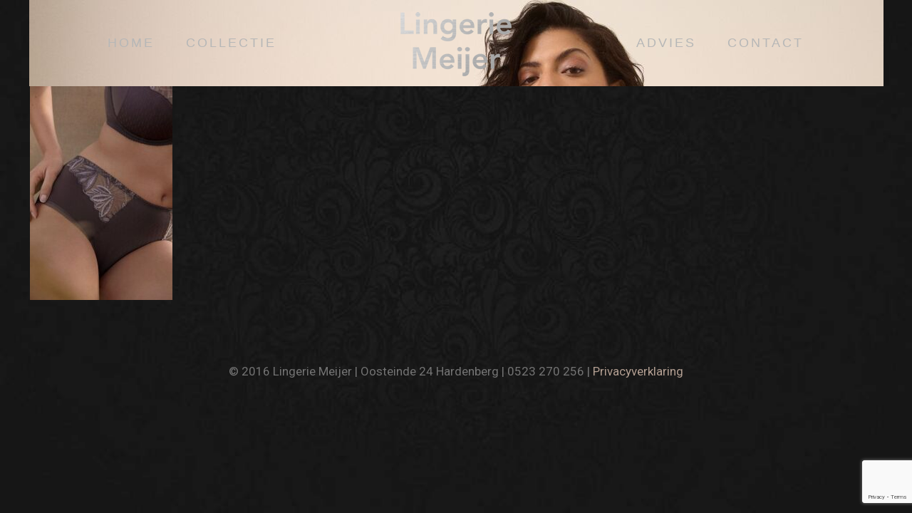

--- FILE ---
content_type: text/html; charset=utf-8
request_url: https://www.google.com/recaptcha/api2/anchor?ar=1&k=6LfoHJAUAAAAAF2WSpQPNKADZaQ4Mlg_MxfhXkxH&co=aHR0cHM6Ly9saW5nZXJpZW1laWplci5ubDo0NDM.&hl=en&v=PoyoqOPhxBO7pBk68S4YbpHZ&size=invisible&anchor-ms=20000&execute-ms=30000&cb=hkfff9wgvbdt
body_size: 48821
content:
<!DOCTYPE HTML><html dir="ltr" lang="en"><head><meta http-equiv="Content-Type" content="text/html; charset=UTF-8">
<meta http-equiv="X-UA-Compatible" content="IE=edge">
<title>reCAPTCHA</title>
<style type="text/css">
/* cyrillic-ext */
@font-face {
  font-family: 'Roboto';
  font-style: normal;
  font-weight: 400;
  font-stretch: 100%;
  src: url(//fonts.gstatic.com/s/roboto/v48/KFO7CnqEu92Fr1ME7kSn66aGLdTylUAMa3GUBHMdazTgWw.woff2) format('woff2');
  unicode-range: U+0460-052F, U+1C80-1C8A, U+20B4, U+2DE0-2DFF, U+A640-A69F, U+FE2E-FE2F;
}
/* cyrillic */
@font-face {
  font-family: 'Roboto';
  font-style: normal;
  font-weight: 400;
  font-stretch: 100%;
  src: url(//fonts.gstatic.com/s/roboto/v48/KFO7CnqEu92Fr1ME7kSn66aGLdTylUAMa3iUBHMdazTgWw.woff2) format('woff2');
  unicode-range: U+0301, U+0400-045F, U+0490-0491, U+04B0-04B1, U+2116;
}
/* greek-ext */
@font-face {
  font-family: 'Roboto';
  font-style: normal;
  font-weight: 400;
  font-stretch: 100%;
  src: url(//fonts.gstatic.com/s/roboto/v48/KFO7CnqEu92Fr1ME7kSn66aGLdTylUAMa3CUBHMdazTgWw.woff2) format('woff2');
  unicode-range: U+1F00-1FFF;
}
/* greek */
@font-face {
  font-family: 'Roboto';
  font-style: normal;
  font-weight: 400;
  font-stretch: 100%;
  src: url(//fonts.gstatic.com/s/roboto/v48/KFO7CnqEu92Fr1ME7kSn66aGLdTylUAMa3-UBHMdazTgWw.woff2) format('woff2');
  unicode-range: U+0370-0377, U+037A-037F, U+0384-038A, U+038C, U+038E-03A1, U+03A3-03FF;
}
/* math */
@font-face {
  font-family: 'Roboto';
  font-style: normal;
  font-weight: 400;
  font-stretch: 100%;
  src: url(//fonts.gstatic.com/s/roboto/v48/KFO7CnqEu92Fr1ME7kSn66aGLdTylUAMawCUBHMdazTgWw.woff2) format('woff2');
  unicode-range: U+0302-0303, U+0305, U+0307-0308, U+0310, U+0312, U+0315, U+031A, U+0326-0327, U+032C, U+032F-0330, U+0332-0333, U+0338, U+033A, U+0346, U+034D, U+0391-03A1, U+03A3-03A9, U+03B1-03C9, U+03D1, U+03D5-03D6, U+03F0-03F1, U+03F4-03F5, U+2016-2017, U+2034-2038, U+203C, U+2040, U+2043, U+2047, U+2050, U+2057, U+205F, U+2070-2071, U+2074-208E, U+2090-209C, U+20D0-20DC, U+20E1, U+20E5-20EF, U+2100-2112, U+2114-2115, U+2117-2121, U+2123-214F, U+2190, U+2192, U+2194-21AE, U+21B0-21E5, U+21F1-21F2, U+21F4-2211, U+2213-2214, U+2216-22FF, U+2308-230B, U+2310, U+2319, U+231C-2321, U+2336-237A, U+237C, U+2395, U+239B-23B7, U+23D0, U+23DC-23E1, U+2474-2475, U+25AF, U+25B3, U+25B7, U+25BD, U+25C1, U+25CA, U+25CC, U+25FB, U+266D-266F, U+27C0-27FF, U+2900-2AFF, U+2B0E-2B11, U+2B30-2B4C, U+2BFE, U+3030, U+FF5B, U+FF5D, U+1D400-1D7FF, U+1EE00-1EEFF;
}
/* symbols */
@font-face {
  font-family: 'Roboto';
  font-style: normal;
  font-weight: 400;
  font-stretch: 100%;
  src: url(//fonts.gstatic.com/s/roboto/v48/KFO7CnqEu92Fr1ME7kSn66aGLdTylUAMaxKUBHMdazTgWw.woff2) format('woff2');
  unicode-range: U+0001-000C, U+000E-001F, U+007F-009F, U+20DD-20E0, U+20E2-20E4, U+2150-218F, U+2190, U+2192, U+2194-2199, U+21AF, U+21E6-21F0, U+21F3, U+2218-2219, U+2299, U+22C4-22C6, U+2300-243F, U+2440-244A, U+2460-24FF, U+25A0-27BF, U+2800-28FF, U+2921-2922, U+2981, U+29BF, U+29EB, U+2B00-2BFF, U+4DC0-4DFF, U+FFF9-FFFB, U+10140-1018E, U+10190-1019C, U+101A0, U+101D0-101FD, U+102E0-102FB, U+10E60-10E7E, U+1D2C0-1D2D3, U+1D2E0-1D37F, U+1F000-1F0FF, U+1F100-1F1AD, U+1F1E6-1F1FF, U+1F30D-1F30F, U+1F315, U+1F31C, U+1F31E, U+1F320-1F32C, U+1F336, U+1F378, U+1F37D, U+1F382, U+1F393-1F39F, U+1F3A7-1F3A8, U+1F3AC-1F3AF, U+1F3C2, U+1F3C4-1F3C6, U+1F3CA-1F3CE, U+1F3D4-1F3E0, U+1F3ED, U+1F3F1-1F3F3, U+1F3F5-1F3F7, U+1F408, U+1F415, U+1F41F, U+1F426, U+1F43F, U+1F441-1F442, U+1F444, U+1F446-1F449, U+1F44C-1F44E, U+1F453, U+1F46A, U+1F47D, U+1F4A3, U+1F4B0, U+1F4B3, U+1F4B9, U+1F4BB, U+1F4BF, U+1F4C8-1F4CB, U+1F4D6, U+1F4DA, U+1F4DF, U+1F4E3-1F4E6, U+1F4EA-1F4ED, U+1F4F7, U+1F4F9-1F4FB, U+1F4FD-1F4FE, U+1F503, U+1F507-1F50B, U+1F50D, U+1F512-1F513, U+1F53E-1F54A, U+1F54F-1F5FA, U+1F610, U+1F650-1F67F, U+1F687, U+1F68D, U+1F691, U+1F694, U+1F698, U+1F6AD, U+1F6B2, U+1F6B9-1F6BA, U+1F6BC, U+1F6C6-1F6CF, U+1F6D3-1F6D7, U+1F6E0-1F6EA, U+1F6F0-1F6F3, U+1F6F7-1F6FC, U+1F700-1F7FF, U+1F800-1F80B, U+1F810-1F847, U+1F850-1F859, U+1F860-1F887, U+1F890-1F8AD, U+1F8B0-1F8BB, U+1F8C0-1F8C1, U+1F900-1F90B, U+1F93B, U+1F946, U+1F984, U+1F996, U+1F9E9, U+1FA00-1FA6F, U+1FA70-1FA7C, U+1FA80-1FA89, U+1FA8F-1FAC6, U+1FACE-1FADC, U+1FADF-1FAE9, U+1FAF0-1FAF8, U+1FB00-1FBFF;
}
/* vietnamese */
@font-face {
  font-family: 'Roboto';
  font-style: normal;
  font-weight: 400;
  font-stretch: 100%;
  src: url(//fonts.gstatic.com/s/roboto/v48/KFO7CnqEu92Fr1ME7kSn66aGLdTylUAMa3OUBHMdazTgWw.woff2) format('woff2');
  unicode-range: U+0102-0103, U+0110-0111, U+0128-0129, U+0168-0169, U+01A0-01A1, U+01AF-01B0, U+0300-0301, U+0303-0304, U+0308-0309, U+0323, U+0329, U+1EA0-1EF9, U+20AB;
}
/* latin-ext */
@font-face {
  font-family: 'Roboto';
  font-style: normal;
  font-weight: 400;
  font-stretch: 100%;
  src: url(//fonts.gstatic.com/s/roboto/v48/KFO7CnqEu92Fr1ME7kSn66aGLdTylUAMa3KUBHMdazTgWw.woff2) format('woff2');
  unicode-range: U+0100-02BA, U+02BD-02C5, U+02C7-02CC, U+02CE-02D7, U+02DD-02FF, U+0304, U+0308, U+0329, U+1D00-1DBF, U+1E00-1E9F, U+1EF2-1EFF, U+2020, U+20A0-20AB, U+20AD-20C0, U+2113, U+2C60-2C7F, U+A720-A7FF;
}
/* latin */
@font-face {
  font-family: 'Roboto';
  font-style: normal;
  font-weight: 400;
  font-stretch: 100%;
  src: url(//fonts.gstatic.com/s/roboto/v48/KFO7CnqEu92Fr1ME7kSn66aGLdTylUAMa3yUBHMdazQ.woff2) format('woff2');
  unicode-range: U+0000-00FF, U+0131, U+0152-0153, U+02BB-02BC, U+02C6, U+02DA, U+02DC, U+0304, U+0308, U+0329, U+2000-206F, U+20AC, U+2122, U+2191, U+2193, U+2212, U+2215, U+FEFF, U+FFFD;
}
/* cyrillic-ext */
@font-face {
  font-family: 'Roboto';
  font-style: normal;
  font-weight: 500;
  font-stretch: 100%;
  src: url(//fonts.gstatic.com/s/roboto/v48/KFO7CnqEu92Fr1ME7kSn66aGLdTylUAMa3GUBHMdazTgWw.woff2) format('woff2');
  unicode-range: U+0460-052F, U+1C80-1C8A, U+20B4, U+2DE0-2DFF, U+A640-A69F, U+FE2E-FE2F;
}
/* cyrillic */
@font-face {
  font-family: 'Roboto';
  font-style: normal;
  font-weight: 500;
  font-stretch: 100%;
  src: url(//fonts.gstatic.com/s/roboto/v48/KFO7CnqEu92Fr1ME7kSn66aGLdTylUAMa3iUBHMdazTgWw.woff2) format('woff2');
  unicode-range: U+0301, U+0400-045F, U+0490-0491, U+04B0-04B1, U+2116;
}
/* greek-ext */
@font-face {
  font-family: 'Roboto';
  font-style: normal;
  font-weight: 500;
  font-stretch: 100%;
  src: url(//fonts.gstatic.com/s/roboto/v48/KFO7CnqEu92Fr1ME7kSn66aGLdTylUAMa3CUBHMdazTgWw.woff2) format('woff2');
  unicode-range: U+1F00-1FFF;
}
/* greek */
@font-face {
  font-family: 'Roboto';
  font-style: normal;
  font-weight: 500;
  font-stretch: 100%;
  src: url(//fonts.gstatic.com/s/roboto/v48/KFO7CnqEu92Fr1ME7kSn66aGLdTylUAMa3-UBHMdazTgWw.woff2) format('woff2');
  unicode-range: U+0370-0377, U+037A-037F, U+0384-038A, U+038C, U+038E-03A1, U+03A3-03FF;
}
/* math */
@font-face {
  font-family: 'Roboto';
  font-style: normal;
  font-weight: 500;
  font-stretch: 100%;
  src: url(//fonts.gstatic.com/s/roboto/v48/KFO7CnqEu92Fr1ME7kSn66aGLdTylUAMawCUBHMdazTgWw.woff2) format('woff2');
  unicode-range: U+0302-0303, U+0305, U+0307-0308, U+0310, U+0312, U+0315, U+031A, U+0326-0327, U+032C, U+032F-0330, U+0332-0333, U+0338, U+033A, U+0346, U+034D, U+0391-03A1, U+03A3-03A9, U+03B1-03C9, U+03D1, U+03D5-03D6, U+03F0-03F1, U+03F4-03F5, U+2016-2017, U+2034-2038, U+203C, U+2040, U+2043, U+2047, U+2050, U+2057, U+205F, U+2070-2071, U+2074-208E, U+2090-209C, U+20D0-20DC, U+20E1, U+20E5-20EF, U+2100-2112, U+2114-2115, U+2117-2121, U+2123-214F, U+2190, U+2192, U+2194-21AE, U+21B0-21E5, U+21F1-21F2, U+21F4-2211, U+2213-2214, U+2216-22FF, U+2308-230B, U+2310, U+2319, U+231C-2321, U+2336-237A, U+237C, U+2395, U+239B-23B7, U+23D0, U+23DC-23E1, U+2474-2475, U+25AF, U+25B3, U+25B7, U+25BD, U+25C1, U+25CA, U+25CC, U+25FB, U+266D-266F, U+27C0-27FF, U+2900-2AFF, U+2B0E-2B11, U+2B30-2B4C, U+2BFE, U+3030, U+FF5B, U+FF5D, U+1D400-1D7FF, U+1EE00-1EEFF;
}
/* symbols */
@font-face {
  font-family: 'Roboto';
  font-style: normal;
  font-weight: 500;
  font-stretch: 100%;
  src: url(//fonts.gstatic.com/s/roboto/v48/KFO7CnqEu92Fr1ME7kSn66aGLdTylUAMaxKUBHMdazTgWw.woff2) format('woff2');
  unicode-range: U+0001-000C, U+000E-001F, U+007F-009F, U+20DD-20E0, U+20E2-20E4, U+2150-218F, U+2190, U+2192, U+2194-2199, U+21AF, U+21E6-21F0, U+21F3, U+2218-2219, U+2299, U+22C4-22C6, U+2300-243F, U+2440-244A, U+2460-24FF, U+25A0-27BF, U+2800-28FF, U+2921-2922, U+2981, U+29BF, U+29EB, U+2B00-2BFF, U+4DC0-4DFF, U+FFF9-FFFB, U+10140-1018E, U+10190-1019C, U+101A0, U+101D0-101FD, U+102E0-102FB, U+10E60-10E7E, U+1D2C0-1D2D3, U+1D2E0-1D37F, U+1F000-1F0FF, U+1F100-1F1AD, U+1F1E6-1F1FF, U+1F30D-1F30F, U+1F315, U+1F31C, U+1F31E, U+1F320-1F32C, U+1F336, U+1F378, U+1F37D, U+1F382, U+1F393-1F39F, U+1F3A7-1F3A8, U+1F3AC-1F3AF, U+1F3C2, U+1F3C4-1F3C6, U+1F3CA-1F3CE, U+1F3D4-1F3E0, U+1F3ED, U+1F3F1-1F3F3, U+1F3F5-1F3F7, U+1F408, U+1F415, U+1F41F, U+1F426, U+1F43F, U+1F441-1F442, U+1F444, U+1F446-1F449, U+1F44C-1F44E, U+1F453, U+1F46A, U+1F47D, U+1F4A3, U+1F4B0, U+1F4B3, U+1F4B9, U+1F4BB, U+1F4BF, U+1F4C8-1F4CB, U+1F4D6, U+1F4DA, U+1F4DF, U+1F4E3-1F4E6, U+1F4EA-1F4ED, U+1F4F7, U+1F4F9-1F4FB, U+1F4FD-1F4FE, U+1F503, U+1F507-1F50B, U+1F50D, U+1F512-1F513, U+1F53E-1F54A, U+1F54F-1F5FA, U+1F610, U+1F650-1F67F, U+1F687, U+1F68D, U+1F691, U+1F694, U+1F698, U+1F6AD, U+1F6B2, U+1F6B9-1F6BA, U+1F6BC, U+1F6C6-1F6CF, U+1F6D3-1F6D7, U+1F6E0-1F6EA, U+1F6F0-1F6F3, U+1F6F7-1F6FC, U+1F700-1F7FF, U+1F800-1F80B, U+1F810-1F847, U+1F850-1F859, U+1F860-1F887, U+1F890-1F8AD, U+1F8B0-1F8BB, U+1F8C0-1F8C1, U+1F900-1F90B, U+1F93B, U+1F946, U+1F984, U+1F996, U+1F9E9, U+1FA00-1FA6F, U+1FA70-1FA7C, U+1FA80-1FA89, U+1FA8F-1FAC6, U+1FACE-1FADC, U+1FADF-1FAE9, U+1FAF0-1FAF8, U+1FB00-1FBFF;
}
/* vietnamese */
@font-face {
  font-family: 'Roboto';
  font-style: normal;
  font-weight: 500;
  font-stretch: 100%;
  src: url(//fonts.gstatic.com/s/roboto/v48/KFO7CnqEu92Fr1ME7kSn66aGLdTylUAMa3OUBHMdazTgWw.woff2) format('woff2');
  unicode-range: U+0102-0103, U+0110-0111, U+0128-0129, U+0168-0169, U+01A0-01A1, U+01AF-01B0, U+0300-0301, U+0303-0304, U+0308-0309, U+0323, U+0329, U+1EA0-1EF9, U+20AB;
}
/* latin-ext */
@font-face {
  font-family: 'Roboto';
  font-style: normal;
  font-weight: 500;
  font-stretch: 100%;
  src: url(//fonts.gstatic.com/s/roboto/v48/KFO7CnqEu92Fr1ME7kSn66aGLdTylUAMa3KUBHMdazTgWw.woff2) format('woff2');
  unicode-range: U+0100-02BA, U+02BD-02C5, U+02C7-02CC, U+02CE-02D7, U+02DD-02FF, U+0304, U+0308, U+0329, U+1D00-1DBF, U+1E00-1E9F, U+1EF2-1EFF, U+2020, U+20A0-20AB, U+20AD-20C0, U+2113, U+2C60-2C7F, U+A720-A7FF;
}
/* latin */
@font-face {
  font-family: 'Roboto';
  font-style: normal;
  font-weight: 500;
  font-stretch: 100%;
  src: url(//fonts.gstatic.com/s/roboto/v48/KFO7CnqEu92Fr1ME7kSn66aGLdTylUAMa3yUBHMdazQ.woff2) format('woff2');
  unicode-range: U+0000-00FF, U+0131, U+0152-0153, U+02BB-02BC, U+02C6, U+02DA, U+02DC, U+0304, U+0308, U+0329, U+2000-206F, U+20AC, U+2122, U+2191, U+2193, U+2212, U+2215, U+FEFF, U+FFFD;
}
/* cyrillic-ext */
@font-face {
  font-family: 'Roboto';
  font-style: normal;
  font-weight: 900;
  font-stretch: 100%;
  src: url(//fonts.gstatic.com/s/roboto/v48/KFO7CnqEu92Fr1ME7kSn66aGLdTylUAMa3GUBHMdazTgWw.woff2) format('woff2');
  unicode-range: U+0460-052F, U+1C80-1C8A, U+20B4, U+2DE0-2DFF, U+A640-A69F, U+FE2E-FE2F;
}
/* cyrillic */
@font-face {
  font-family: 'Roboto';
  font-style: normal;
  font-weight: 900;
  font-stretch: 100%;
  src: url(//fonts.gstatic.com/s/roboto/v48/KFO7CnqEu92Fr1ME7kSn66aGLdTylUAMa3iUBHMdazTgWw.woff2) format('woff2');
  unicode-range: U+0301, U+0400-045F, U+0490-0491, U+04B0-04B1, U+2116;
}
/* greek-ext */
@font-face {
  font-family: 'Roboto';
  font-style: normal;
  font-weight: 900;
  font-stretch: 100%;
  src: url(//fonts.gstatic.com/s/roboto/v48/KFO7CnqEu92Fr1ME7kSn66aGLdTylUAMa3CUBHMdazTgWw.woff2) format('woff2');
  unicode-range: U+1F00-1FFF;
}
/* greek */
@font-face {
  font-family: 'Roboto';
  font-style: normal;
  font-weight: 900;
  font-stretch: 100%;
  src: url(//fonts.gstatic.com/s/roboto/v48/KFO7CnqEu92Fr1ME7kSn66aGLdTylUAMa3-UBHMdazTgWw.woff2) format('woff2');
  unicode-range: U+0370-0377, U+037A-037F, U+0384-038A, U+038C, U+038E-03A1, U+03A3-03FF;
}
/* math */
@font-face {
  font-family: 'Roboto';
  font-style: normal;
  font-weight: 900;
  font-stretch: 100%;
  src: url(//fonts.gstatic.com/s/roboto/v48/KFO7CnqEu92Fr1ME7kSn66aGLdTylUAMawCUBHMdazTgWw.woff2) format('woff2');
  unicode-range: U+0302-0303, U+0305, U+0307-0308, U+0310, U+0312, U+0315, U+031A, U+0326-0327, U+032C, U+032F-0330, U+0332-0333, U+0338, U+033A, U+0346, U+034D, U+0391-03A1, U+03A3-03A9, U+03B1-03C9, U+03D1, U+03D5-03D6, U+03F0-03F1, U+03F4-03F5, U+2016-2017, U+2034-2038, U+203C, U+2040, U+2043, U+2047, U+2050, U+2057, U+205F, U+2070-2071, U+2074-208E, U+2090-209C, U+20D0-20DC, U+20E1, U+20E5-20EF, U+2100-2112, U+2114-2115, U+2117-2121, U+2123-214F, U+2190, U+2192, U+2194-21AE, U+21B0-21E5, U+21F1-21F2, U+21F4-2211, U+2213-2214, U+2216-22FF, U+2308-230B, U+2310, U+2319, U+231C-2321, U+2336-237A, U+237C, U+2395, U+239B-23B7, U+23D0, U+23DC-23E1, U+2474-2475, U+25AF, U+25B3, U+25B7, U+25BD, U+25C1, U+25CA, U+25CC, U+25FB, U+266D-266F, U+27C0-27FF, U+2900-2AFF, U+2B0E-2B11, U+2B30-2B4C, U+2BFE, U+3030, U+FF5B, U+FF5D, U+1D400-1D7FF, U+1EE00-1EEFF;
}
/* symbols */
@font-face {
  font-family: 'Roboto';
  font-style: normal;
  font-weight: 900;
  font-stretch: 100%;
  src: url(//fonts.gstatic.com/s/roboto/v48/KFO7CnqEu92Fr1ME7kSn66aGLdTylUAMaxKUBHMdazTgWw.woff2) format('woff2');
  unicode-range: U+0001-000C, U+000E-001F, U+007F-009F, U+20DD-20E0, U+20E2-20E4, U+2150-218F, U+2190, U+2192, U+2194-2199, U+21AF, U+21E6-21F0, U+21F3, U+2218-2219, U+2299, U+22C4-22C6, U+2300-243F, U+2440-244A, U+2460-24FF, U+25A0-27BF, U+2800-28FF, U+2921-2922, U+2981, U+29BF, U+29EB, U+2B00-2BFF, U+4DC0-4DFF, U+FFF9-FFFB, U+10140-1018E, U+10190-1019C, U+101A0, U+101D0-101FD, U+102E0-102FB, U+10E60-10E7E, U+1D2C0-1D2D3, U+1D2E0-1D37F, U+1F000-1F0FF, U+1F100-1F1AD, U+1F1E6-1F1FF, U+1F30D-1F30F, U+1F315, U+1F31C, U+1F31E, U+1F320-1F32C, U+1F336, U+1F378, U+1F37D, U+1F382, U+1F393-1F39F, U+1F3A7-1F3A8, U+1F3AC-1F3AF, U+1F3C2, U+1F3C4-1F3C6, U+1F3CA-1F3CE, U+1F3D4-1F3E0, U+1F3ED, U+1F3F1-1F3F3, U+1F3F5-1F3F7, U+1F408, U+1F415, U+1F41F, U+1F426, U+1F43F, U+1F441-1F442, U+1F444, U+1F446-1F449, U+1F44C-1F44E, U+1F453, U+1F46A, U+1F47D, U+1F4A3, U+1F4B0, U+1F4B3, U+1F4B9, U+1F4BB, U+1F4BF, U+1F4C8-1F4CB, U+1F4D6, U+1F4DA, U+1F4DF, U+1F4E3-1F4E6, U+1F4EA-1F4ED, U+1F4F7, U+1F4F9-1F4FB, U+1F4FD-1F4FE, U+1F503, U+1F507-1F50B, U+1F50D, U+1F512-1F513, U+1F53E-1F54A, U+1F54F-1F5FA, U+1F610, U+1F650-1F67F, U+1F687, U+1F68D, U+1F691, U+1F694, U+1F698, U+1F6AD, U+1F6B2, U+1F6B9-1F6BA, U+1F6BC, U+1F6C6-1F6CF, U+1F6D3-1F6D7, U+1F6E0-1F6EA, U+1F6F0-1F6F3, U+1F6F7-1F6FC, U+1F700-1F7FF, U+1F800-1F80B, U+1F810-1F847, U+1F850-1F859, U+1F860-1F887, U+1F890-1F8AD, U+1F8B0-1F8BB, U+1F8C0-1F8C1, U+1F900-1F90B, U+1F93B, U+1F946, U+1F984, U+1F996, U+1F9E9, U+1FA00-1FA6F, U+1FA70-1FA7C, U+1FA80-1FA89, U+1FA8F-1FAC6, U+1FACE-1FADC, U+1FADF-1FAE9, U+1FAF0-1FAF8, U+1FB00-1FBFF;
}
/* vietnamese */
@font-face {
  font-family: 'Roboto';
  font-style: normal;
  font-weight: 900;
  font-stretch: 100%;
  src: url(//fonts.gstatic.com/s/roboto/v48/KFO7CnqEu92Fr1ME7kSn66aGLdTylUAMa3OUBHMdazTgWw.woff2) format('woff2');
  unicode-range: U+0102-0103, U+0110-0111, U+0128-0129, U+0168-0169, U+01A0-01A1, U+01AF-01B0, U+0300-0301, U+0303-0304, U+0308-0309, U+0323, U+0329, U+1EA0-1EF9, U+20AB;
}
/* latin-ext */
@font-face {
  font-family: 'Roboto';
  font-style: normal;
  font-weight: 900;
  font-stretch: 100%;
  src: url(//fonts.gstatic.com/s/roboto/v48/KFO7CnqEu92Fr1ME7kSn66aGLdTylUAMa3KUBHMdazTgWw.woff2) format('woff2');
  unicode-range: U+0100-02BA, U+02BD-02C5, U+02C7-02CC, U+02CE-02D7, U+02DD-02FF, U+0304, U+0308, U+0329, U+1D00-1DBF, U+1E00-1E9F, U+1EF2-1EFF, U+2020, U+20A0-20AB, U+20AD-20C0, U+2113, U+2C60-2C7F, U+A720-A7FF;
}
/* latin */
@font-face {
  font-family: 'Roboto';
  font-style: normal;
  font-weight: 900;
  font-stretch: 100%;
  src: url(//fonts.gstatic.com/s/roboto/v48/KFO7CnqEu92Fr1ME7kSn66aGLdTylUAMa3yUBHMdazQ.woff2) format('woff2');
  unicode-range: U+0000-00FF, U+0131, U+0152-0153, U+02BB-02BC, U+02C6, U+02DA, U+02DC, U+0304, U+0308, U+0329, U+2000-206F, U+20AC, U+2122, U+2191, U+2193, U+2212, U+2215, U+FEFF, U+FFFD;
}

</style>
<link rel="stylesheet" type="text/css" href="https://www.gstatic.com/recaptcha/releases/PoyoqOPhxBO7pBk68S4YbpHZ/styles__ltr.css">
<script nonce="EocOWK5Yn5mU6nClo9zsQw" type="text/javascript">window['__recaptcha_api'] = 'https://www.google.com/recaptcha/api2/';</script>
<script type="text/javascript" src="https://www.gstatic.com/recaptcha/releases/PoyoqOPhxBO7pBk68S4YbpHZ/recaptcha__en.js" nonce="EocOWK5Yn5mU6nClo9zsQw">
      
    </script></head>
<body><div id="rc-anchor-alert" class="rc-anchor-alert"></div>
<input type="hidden" id="recaptcha-token" value="[base64]">
<script type="text/javascript" nonce="EocOWK5Yn5mU6nClo9zsQw">
      recaptcha.anchor.Main.init("[\x22ainput\x22,[\x22bgdata\x22,\x22\x22,\[base64]/[base64]/[base64]/ZyhXLGgpOnEoW04sMjEsbF0sVywwKSxoKSxmYWxzZSxmYWxzZSl9Y2F0Y2goayl7RygzNTgsVyk/[base64]/[base64]/[base64]/[base64]/[base64]/[base64]/[base64]/bmV3IEJbT10oRFswXSk6dz09Mj9uZXcgQltPXShEWzBdLERbMV0pOnc9PTM/bmV3IEJbT10oRFswXSxEWzFdLERbMl0pOnc9PTQ/[base64]/[base64]/[base64]/[base64]/[base64]\\u003d\x22,\[base64]\\u003d\x22,\x22e8K5esOvZ8KHTMOUQRZqJsKcW8OVRH1kw6jCijDCiGnCiDXCsVDDkW5cw6YkH8OSUHEuwp/[base64]/CiWTDkmvDr8OtWRQbfMKJw4V5w5TDslPDvMOQE8KiazTDpn7DjMK4I8OMElkRw6ggSsOVwp4kG8OlCBwxwpvCncOxwrpDwqYwUX7DrmkYwrrDjsKWwr7DpsKNwpR3ADPCksKoN342wrnDkMKWITEIIcOlwpHCnhrDscOFRGQjwo3CosKpCMO6U0DCusOnw7/DkMKZw4HDu25Ew4NmUDdTw5tFaFkqE0XDocO1K0fCvlfCi3bDpMObCGzCscK+Pg3Cmm/Cj0JIPMODwqXCn3DDtXcFAU7DkF3Dq8KMwoMpGkYzbMORUMKvwqXCpsOHARzDmhTDlsOWKcOQwpvDqMKHcEzDl2DDjzJiwrzCpcOLGsOucztMY27CssKgJMOSD8KZE3nCpcK9NsK9ezHDqS/Di8OLAMKwwo9lwpPCm8Oqw6rDshweL2nDvVQ3wq3CusKDVcKnwoTDlxbCpcKOwrjDt8K5KXXCpcOWLE89w4k5DkbCo8OHw4PDkcOLOVVvw7wrw6bDuUFew7AKakrCrgh5w4/DumvDghHDv8K4XjHDgsOlwrjDnsK9w4Y2Tx4Jw7ELM8Oac8OUNkDCpMKzwprCgsO6MMOowqs5DcO8wpPCu8K6w5JuFcKEY8KZTRXCn8OzwqEuwrV3wpvDj2HCrsOcw6PCrRjDocKjwqTDusKBMsOMT0pCw4DCkw4oQMKOwo/Dh8K/w4DCssKJW8Kvw4HDlsKYGcO7wrjDj8KTwqPDo1UXG0cWw5XCohPCsWoww6Y1JShXwpMVdsOTwrgVwpHDhsKnH8K4FUlGe3PChsOqMQ9/fsK0wqgINcOOw43DmmQlfcKsA8ONw7bDrAjDvMOlw6VxGcOLw6XDgxJ9wr3CpsO2wrcMATtYSMOObQDCsG4/wrYbw77CviDCojnDvMKow7sPwq3Dtk/CosKNw5HCvTDDm8KbTsOkw5EFeFjCscKlby42wrNtw4/CnMKkw4LDgcOoZ8KCwp9BbgHDrsOgWcKZWcOqeMOWwovChyXCu8Kbw7fCrXBkKEMjw4dQRwXCtsK1AU5BBXFMw6pHw77CrsOGMj3CusO0DGrDnsOYw5PCi1DCusKoZMK1SsKowqdowoo1w5/DuyXConvCkcKiw6drelVpM8KGwoLDgFLDqMK8HD3DtFEuwpbCssOtwpYQwojCgsOTwq/DvDjDiHoDQX/CgRQjEcKHWsONw6MYbcKkVsOjI1A7w73CpcOufh/[base64]/DrsKMw7jDhDwmwooeLcOewo7Cv1jCscO2RMO0w4rDgQgWRGnDpcO6wpvDk1E6bhTCrcKhe8KxwqlCwrLDksKba33CsUzDlTHCg8KWwpjDlVJzYMOPPcOIKcKCwoFTwqrCsybDlcOTw70cKcKET8K6ScKycsKyw5hsw7xQwr9fcMO8wo/[base64]/CqMK8CMK+wpliwo/CrcKXw7Mjwq3Cq2UZJ8KYwoY1D0MRbGUbcHtvUcOew4kGfj3DiBzDrzEDRH3ClsKhwp9sSXVvw5NZRVhZPAt9w5Fjw5cXwrsXwrvCuyfDq0/[base64]/CuwfCu8KowqTDn1DDiMOqdzHCqsKHwq/CtHrDnCnDjAY0w7JwEcOPQ8OdwoLCriLCoMOnw59XRcKXwpzCucK+XE4NwqjDrHXCjsKMwq5fwqE5FMK/FMKOK8O9Qwk3wqR1LsKYwofCskLCtzBVwrfCr8KPNsO0w4wKS8KdaRQwwpVLwo8QbMKJN8KiXsOtfVZQwrzCksOPAGI8bHdUNl1wQEDDsVAGJ8O2VMOYwofDvcK2czZVcMObOxkmWMK1w6vDhDZiwrd7QgTCshh4Xm/DpcO/[base64]/wqPDqMKGw6fDl8OiwqbDqcOmSMOEwpHCvEbDimXDpycDw4xVwo/Cql0jwrvDjcKIw4vDi0RQNRlRLMOVd8KWZcOMbcKQdQdJwoc2wow2wp1ncXDDlRZ7HMKON8OAw74xwq3DrsKxZ0/CvxEiw55FwqHCmFN3wpBiwrU5LU/[base64]/DrsKIwqUcBMK1w6YvR8KpV0fCsT/DpMO3w6XDuFZYw6LCsxRUAcKXw4/DrAUjAcOjZXLDscKww5LDqcK/[base64]/[base64]/Dg8O1w47Dg8O5YsOcY8KLwpvDsjnDn8OsdGxTw6XDln3DvcKdKMKNKcOEw7bCt8K3HcK5wrrCuMOZcMKUw5fCocOLw5fCpsKxbnF8wovCm1nCpsKUw4AHYMKww6sLXMOwEsKAFXfCicKxQ8OMYMKswrIIB8ORwp/DgGRlwpQ/JxkEIMO/eh3CpA0qGsOcQ8Omw67DoCfCgHDDsGcYw7jCp0k2woHClgVxJD/DhcOew4EKw5ZofRPCk3Baw5HDrCUmFn/ChMOew6DDpGx/PMKDwoY7w73Cv8ODwpTDg8OcJ8KNwoEYOMKpYsKGbcObPnUyworCgMKmNcKcWDZPEMOeEi/Dh8ONw7gNehnDoXnCkCjCuMOPw4vDnVvCpTDCg8OWwqU/w5ABwr97wpzCo8Kmwo/CkWRew71ZTi7DnMKjwr02B3Y2J21vYknDgsKmazc2PQxuYsO/PsKPC8K1T0zCqsK4CVPDg8OUHMOAw5nCoR4qUyUHw7shA8Okw6/[base64]/CgnHCvTEfesO+w4d/[base64]/Ckk3Cr8Oww79iwp/CiMO2GEXCvnhKWMOHP8OAWD7DtHUTFMKwcBzCshTDinQNw59vOnTCsh1uw7RqZifDpTfDssKQRknDpVrDgUbDv8OvC3UfFmEbwqtNwo43wqhmZRBEw4LCp8K0w7fDlGJIw6YAwqPCg8Kuw6oQwoDDpsKKfCYywohfNz5UwqzCokxISsOhwrTCmFpgbm/CkxN0wpvDlR9uwq/[base64]/DoMKGw6bClVPCt0TCs8KpwoYYw6tmwoVgfj8Nw63Ds8KZw54ywrDDvcKoXMO7w4p/AMOrwqc6GUDCk0VQw49+w6olw5cYwpXChcO3PVjCjmbDvk/Cmj3DgcOZwr3Cm8OOT8OcXsKdRExHwpsww7bClD7Dh8OfEsKnw6FMw6DCngpeNiHClQzCsSZkw7/Dqh0BKhbDlcKfaBJnw551RMKGFlvCjiB4B8Kew5B3w6LDtcKYZDfDn8KrwrRZDsOAenzDlDA4w4d/w7RRDWsswpLDvMORw4syIHpgHWDCtcKSE8KZesOAw6ltDgcPwroRw63DjnMiw7XDpsKjKsOOPMKHMMKbcn/[base64]/CpFDDjsKNwrh1wopAwqrDmcORXUNxBMKxABLDvTnCh8ORwrUEDlDDr8KFWTTDtcK2w6sRw64uwrRaBlHDo8OML8KYA8K9ZHh4wrXDtHRALhvCv2tuM8KmBhVxwpTCjcKxGW/Cl8KeJMOawpnCt8OdP8Ocwqo5woPCr8K8I8Ovw4vCksKTHsKeIEbCswbCmRYbY8K+w7zDu8O1w61ew6xELsKWwohWOTDChx9BKsKNDsKeUgodw6VyesOjXcK6wqjDjcKYwpsrTT7CscKuwpvCjA/DpmnDtsOrNsK7wqzDkG/DumLDqzTCqXEkwpAQaMO8wrjCjsKgw4B+wqHDk8O5KypRw7xVX8OjeyJ3w5Ymw7rDkgADem/[base64]/CtSMVw6kNw6t/w68yQnMtOMKlw6ghwpjDj8Ojwr3DgcKuYhLCo8KFfjUmG8KfT8O2aMKEw5hBAMKgwq8yEDfDtcK+wqjChD4WwrHCoTXDrhnCshUIJmhrwr/Ct1XCosKyU8O4wrddMMK/[base64]/w6VqNGPCvzQ1wo7DjMKiwrXDkgjChMOgaWLCt2HChktPIhsYw5AORsKnDsKZw4rDhyXDgnXDn30nb3Q2wochR8KGw6Nsw5EBZ1FfF8O8YX7Ck8KSQRkkwo7DnX/Crn3CnivDiX8kQEBYwqYXw6vDhCPCr1PDpcK2wpgIwrfDlEgMCFN7w5rCuiARUyk3FQPCocKaw6BKwqtmw7cMPcOUOcKrw4hewpEZRiLCqMOcw4AYw7jCsC9uwq4ZbcOrwp3DncK0OsKLEATCvMOVwo/[base64]/CtcK8wqgzwohXJcKMw7A5CcO1YkEXwpzDh8Kcw4NTwpZOwp3CisOeSsOgFsOjQMKmDsOCw5cZHDXDoGvDgcOswoAlWcKgUcKUIiDDi8KfwrwUwpPCuTTDvFHCjMK2wpZ5wrEXBsKwwqPDicKdL8O8b8ORworDtHIcw6hIVTdmwp8Zwq4Mwr0ZWAA/[base64]/CqB4tw7Raw6/CoVDCoApnRsOnYTwJwqfCsMKsEmzCgD7Cg8O0w74JwoNLw6UhcwbCgiHCgcKDw61ewpYbaGkMwooZJ8OPTsOyR8OKwotuw4bDrTclw7DDv8KNRzrCrcOwwqBzw7rCkcKjEsOAdXHCmwrCgBTClmPDqD7DvHNLwrcXwpDDusO4w78RwqomHcO7CC9/w4DCrsOtw4/Dk21Twp0pw4LCtcK5w5BxcAbCl8KdTMO7w74jw7HCgMKkFcK0ElRnw79PPWwhw5jDnWXDoDzCosKrw6ksAmLDrsKKD8OHwrtsE23Dp8K8EsKnw4bClMOZd8KrOTsEYcOUCgFRwqrCvcKiTsOZwqBCe8KtP1w0UllYwrplPcK0w6TCm1nChiLDhUEHwqfCmcOYw4/Co8O6bsKtaQZzwpYUw4gJf8K1w58hI3RPwrcHPg0NbMKVw7bCqcOLKsObwpvDrlfCgyLCj33DlX9NRsKhw7o1wocaw4cKwrNbwqjCsznDhH1yPCAVQinChcOKQMOTRmDCpMKjw69/IgEbVsO8wog4OXEowrEMasKnwpkjD1DCs0/Cv8OCw4JEdMOYOsKQwpTDt8KbwrM9SsKaUcOEPMKTw7E+AcOxA1Z9JsOpNk/DucOuwroATsOPFHvDuMKLwqHDhcK1wpdecnZUATsHwqHCmSAyw6REOUzCpyrCmcKQNsOUwonDhD5jSn/[base64]/Clg50wp/[base64]/CpsKGCsK7AwRnwrjClMO1D8KYw7w0wod2eT1cw6vDhBgKNsKBEsKhazA4w6s7w5/CvcOrCsOMw4dzHcOqGcKuR3xbwrzCnsK/DcKHFsK6dcOQVsOaTcK0Gk44NcKcwqw+w7TCg8K6w6piCCbCgsOZw63CkTd0Nh05wovCk3x3w77DtHTCocKHwo8kUgTCk8KDITDDhsOYVE/ClRDCkFN1VsKSw4/[base64]/[base64]/Cl23DlcOxN8KxLXAFwpcSw6BTenXCjQA7wqQCw7sqJnEjLcOoR8OqWsK4NMOzw7pOw6/Ck8OqCybCjT9JwqkBEcO+w6/DlFhjXmHDpUTDiUlowrDCqTE3c8O5CjvCpEHCtTwQTyTDu8OHw6J4bcKTDcO/wotpwo4UwotjF2VxwofDvcK8wqvCjG9FwoXDrmoMNy1dJcOJw5TCnkLCqTkcwrTDrxcnFkMCKcONFH3CrMKOwpnDkcKrXETDohhQE8OTwqMUXmjCl8KkwoNxCHE+bsOXwp3DnGzDicOzwqIGUQrClmBow4MLwp9IC8K0CErDigHDrcKjwo1kw4Z1SU/Dh8OxQTPDt8Kiw7nDj8KmYyE+KMKgw7LClT0wZhNjwogVADHDt3DCmQJCU8O8w6Yiw7jCpC/DoFXCpAPDu2HCvgvCtMKSecKSWSA+woorHDJ6w4Q0wr0tVMKzbVMMKQYzABBUw6zCqWTCjB/CscKCwqIDwqliwq/Dt8K9w7wvQsOowp/CuMOvLnjDnW7DscKIwpYKwoI2w4AJJGzChG51w5sDQkfCssO5BcKqWGLCrz4yO8OMwoI7dz40HMOBwpXCtCUwwoPDtcKtw73DucOnDC5jZcKcwoLCvcKBXiTClcOnw6nChhrCrsOzwqTDpsKiwrNPKz/CvMKHVMKiWz7CqcKpwpzCinUOwpjDkBYJw5nCryZ0w5/DpMO3woRdw5IgwoTDmcKof8OnwqbDlCdRw5A3wpJRw4LDtMKQw64Ww7NPPsOhIhHDg1/[base64]/[base64]/CgMOaYMK3w7TDph3Dp0LDpMOxwpnCnD1QNMKZwrfChy/CsUHCn8KewrXDrMO/aXVVP1XDsllLXT9FNsO2wrHCtCpMaFRYEyHCpMKaTcOneMOTMsKNCcOWwppjHDDDjcODI1TDoMKew4gqE8Opw4l6wp/CiHBIwpzDqkUOMsOFXMO3ZsOhalvCj3/DgWF9wrDDpx3CvgUoF3rDicK3O8OgeS7DrklWKsK9wrdLKUPCnT1MwpBmw6fCgMOqwrFcHj/CpQ/DvhUnwpnCkREmwqzDlHJHwoHCjxtWw4jChnoowqwTw7kywpwSw7J8w606DMKbwrPDuUDCoMO7OMOXbMKYwrjDkSF4VTYQWcKGw7nCvMO9KsKzwpREwrYkLTxkwoXCoF0awqXCtgZDw77CqkBPwoI/[base64]/CvzzCogJsIMK2ayjDgVolfMOqw4jCtEZAwqnCqF1JGlfCun/ChDULw4JiFsOaQQ1pwo0uVREuwobCiBPDhsOKw4MOJsO+A8OeCsKaw6YlNcKbw7DDv8O2YcKrw4XCpcOcHX7DucKAw5wfF3nChjLCoSMSDcK4cnc6w4HDo2PCucOFOVPDl2NFw4dswqvCmMKJwo/[base64]/[base64]/[base64]/wp5JQ8O0w5rChEzDssKow50Xwr5zGcOywpM5UFBlAD1pw6IEUTHDpHA5w57DkMKZdlFyScK3IsO9SAx3w7LChFl6VRxOH8KKwofDqR4wwo96w7lmOW/[base64]/DsyvCr8KEfcOAw71LWi59w6kqw6NbQXAIeMK8wp9Cw7zCui44wpjCnFDCmF7CiCt/wpfCgsKyw6/DrC8gwpBEw5RVF8OJwqPCnMKBwr/DoMKyL0Uew63DocKuaybCkcO5wpQnwr3DlcKgw4oVQEHDu8OSNS3CjcOTwqghLj5pw5FwP8ORw5jCn8O/AXoWw4kWXsORw6B4KTcdw7NBNhDDnMKrVifDoEEScsObwoTCoMOSw7nDhsOEwr5pw5fCkMOrwopIw5rDr8OOwofCl8OzRDQEw5rDisOZw6rDhj4zHB9Gw73DqMO4OkHDiFHDvsOeS1jCv8O3OMKZwqnDm8OBw4bCkMK1wo19w4EBw7dbwobDllXCikjDgiTDq8OTw7/Dsy0/woZGbcKhBsKrAMO4wrPCmsK9X8KSwoRZFX5QCcK8K8OMw5wJwpIffMKdwpAGbSdyw5d2fsKEwos3wovCtH08eg3DvcO+w7LCusOyGW/DmsOpwpAWwpMOw4xlE8ObRWhaLMOgasKtBcOeNTHCsG0dw7DDnFsvw7dtwq1aw63CuUstFsO5woPDlww7w5nCsRjCksK6EF/DssOLDGxcVlgJBsKvwrnDln3CoMOKw4DDvWTCmMOVSy3Dny9Nwr96w4ZrwozCicOMwogSP8KyRBLCuQfCpBbCg0TDhkBrw7zDlMKLGB0Rw64BPMO9wpEKVcOcbV1TasOYLMOdSsOQwp/CkWPCqVBqCMO3CBHCpMKGwpDDvmV5w6hgOsO/G8Onw4/DmRJQw6PDumx6w4rCqsO4woTCs8Ojwr7Ch1TDohB1w6nCkBHCncKGF1Y/[base64]/PQHCk8KBRmHCmcO/[base64]/Dj8KUwphnHsKcPXgywpQXw6cVATfCo3FFw6Fkw7lnwofDvFHCpmIbw4/Dljx5E3DCoihIwpTCpBXDomXDgMO2YzMswpfCphjDqEzDkcK2w7jDkcK6w5JGw4JsED/DrUFuw7rDv8OwTsKLw7LCvMKNwopTXcOOMMO5woofwpt4ZRUnUR/[base64]/CqQHDg0BkJSoEwo4CCcOlFsOxw7wXEsOSN8OVOFlPw5bCosOcw7vDq03DoDHDm3FewrF9wplJw7/[base64]/Cp8KFwqh6w5HDpcOnJ3AbwpLCqMKmw5dEDsOew5dYwprDhMKJwq9iw7APw5rDgMO/XgHDkDjCkMOkf2t7wrNrBEzDnMK6N8Knw6N3w7thw6TDjcKzw6RLw63Ci8O0w6nCgWFTYSnCp8K6wpvDpExgw7JTw6LCmwRxwrXCpgnDgcOmw75Vw6vDmMOWwqQkeMOMIcOBwq7DqcOuwphvZiMvw55lwrjCmArCqmNWeTdXBDbCtMOUTsO/wpQiCcOFVsK3QRBVf8K+DAoewrpMw7YGS8KbfsOSwoTCmVHCkw1ZGsKdwpXDqB8ZZ8OiVMKrKEMWwqzDg8KAKxzDisOYw6BnVifCgcOvw71pfMO/XyHDuANzwoRBw4DDqcOEQcKsw7DCrMKow6LCmXp/wpPCiMKuBmvDnMKWw6khC8KdBR0mDsKqRsOfw6LDvUoFGMOEM8OFw4/DgEbCi8OSZcKQAA/ClsO5KMKHw51CWi4nNsKEA8OZwqXCisO2wrwwK8OvdMKZw78Pw5DCmsKEGkfDpysUwrB3B1J5w4/DvADClcKSPX5Uw5YlHAbCmMO4wr7CvMKowprCo8O6w7PDgDBIw6HChlXCsMKAwrE0eRTDtsOCwpXChsKPwpxFw5TDsjx3DTrDqAjDuVt7RiPDqh4Kw5DCh1c2QMK5CVIWfsK7wp/ClcOYw6TDj1ICTsK8CsKGJsORw5MJBcOCAcKnwojDvmjCjMO6wqh2wpjChz8wTFjChMOJwqFcNHotw7R7w6spbsKIw4XCuUo8w7wWHCfDmMKFw5Jlw7PDksOEQ8KMYwZyLjlYfMOLwqfCo8OtXjhAw7kAw47DgsOHw70Iw5LDnA0hw7PCtxfDkm3Cs8O/wqwwwpTCh8OawqIIw5nCjsKZw7bDhcKpdMO0NUbDtEsrw5zCs8K1wqdZwpTCnsOPw70hQB7DosO9w5IJw7VIworCsxROw6QYwrPCjUNwwpNBMV/[base64]/w6fDvMKkGMOGwqnDr2PCgcKQw5nDij7DgG7CkcOeCsK3wpckRz8QwpAOLy0Hw7DCucOWwofDiMOCwq3CnsKCwrFKccOxw63CosOTw4sVEQXDmX4KKFwew4Exw4ZAwq/[base64]/DogzCkAQpwpHDrcKPw4zCrcOcwo9zWsO+ZcO7d8KzLVHCsMKJIQZNwqrDnzlQwrw1fCEsZBFWw6TCtsKcwqPDg8K1wqtMw5wVeR0+wod9KirClcOGw7fDkMKRw7/CrF3DsU93w5zCvMOWWcKSZwjDmkfDh1DCgMKVbig0Z0fCq1rDqMKhwrpqUydyw5jDkDoHdlbCoWTChjMKVTDDnsKkSsK0TxBNwqt4F8Kxw6MzUGcTasOkw5TCjcK/ISZ0w5jDnMKHPnQLe8OpKsO6bDnCu2ssw5vDscKPwpULAzvDgsKJfcKPQCfCtx3DtMKMSihxISzCtMK7wrYKwpgANcKvBMOewoDCssOMfFlnw6V3fsOiHcKqwrfChEJZPcKRwr5uBw4SV8O7w5zCgzTDhMOIw63Ct8KWw4/CnMK3JcK6RzVcYkvDq8KWw44KMcOKwrDCinzCqcOkw67CpsK3w4HDmMKQw6jCrcKkwq8Xw6RswqzCmcKCQXjDlsK2DDR0w7EbHHw9w6LDg3TCum/DicK4w6cjXWTCkxdpw4vCnETDvsOrQ8KEZMKmcSHCr8K+fU/Dlk4zQcKZU8Obw51iw41vMndhwqdmw7M4Q8ODOcKcwqRYPsOyw4PCmMKDIjRfw7k2w77DlTQ9w7bDiMKzVx/CkMKWw5wUJcOxHsKbwovDiMOcLsOTURp7wr8aBMODVMKaw5rCggRJw4JPPiFhwo/DtsKfMMOfwrgcw73CrcKrwqnCvQtkIcKgcsO3ESXDg1DDrcOXw6TCvcOmw6zDsMOnFS9JwrV9FBNvSsO/aSbCmsOwZMKvVcOYw63Cq2rDgTA8wp5Kw5tMwrnDvGhCE8KPwqXDi01jwqBZBsK8wpPCpMO6wrd6E8K2CQ9vwqHDrMKkXcK+V8K5O8K3wqYmw6vDiDwIw7BsSjgew43DucOZwqPClk5/ccOAw7DDkcK2bsODM8OeQCYXw7JWw4TCoMOlw5DCksOYcMOvwoFrwpcTY8ORw4LCjltjPcOdEMOEwrhML2zDqn3DplXDjWHCqsKZw5Fnw4/Dg8OHw68RPGrCvijDlRtuw7IpeWHCtFLCvsOmw75iIwUcw5XDrcKBw7/CgsK4Aw8mw4xWwp9zAWJ+RMKGUjrDrMOlw6rCm8OcwpLDkcOCwpHCuijClsO/[base64]/DvX4iw4HDr8OqesOYw5fDlcKWwrLDrcKwwpHDqsKtwqHDiMOGFGdTdU8twq/CkQ1WR8KCIcOCEcKdwpEIw7jDoiR7wpkMwoVbwp9JfTgNw6dRYVRrR8OHfsOJYWN2w4/[base64]/w6ZTwrUmCcOPe8K6w6gYBGHDpVnCgHTChcOIfhVHcRczw7TDg0NJa8Khwp1cwqQ7w43Dnk3Di8OKK8KYZcKAK8OSwqEmwpsJWE40FXRRwrEWw44fw54fSEDDlMKOV8Ocw41QwqnCjcK1wqnCkmhWwq7CrcKxJ8K2wqXCpcKrT1vCvl7DkMKCwqbDvsOQScOXHDrCn8O/woDCmCDDh8O/LzrCo8KMSmsTw4MVw6PDp0DDtjHDkMKcwpA8GEXDlHPDmMK+JMO4fsOrQ8O/aDXDoVJDwpobQ8OhFBBZcxNbwqjCvsKHHEXDj8Oiw6vDvsOhd345cRrDosOqRsO9fH4aWUcbwprDmwN8w5HCucOqK1Frw4XDrsKww79ew7sbwpTCo2ZnwrEhTTcVw6fDv8OYw5bCqT7DgUxKaMKNfcK9wq/DpsO0w59zHH9PYio7cMOuQcKkMMOUL3rChMKPacKidcKBwpjDmxTClwM1UlkVw7jDiMOkHibCjMK7DGDCtsK+TBvDg1LDnmjDhDHCvMKgwpwBw6TCkQR4c2HDvcKcfcK+woJJTVjCh8KcGSQ7wqsSPzIwIkMXw4vCs8K/wrhfwqHCisOmBMOGAsK7GS3DjsOvIcOAG8Ohwop+RHnCtMOkAsKIeMK1wqwTOTd9w6jDi1QtDcO3wq7DksObwqJxw6nDgCthHh18LMKiAcKCw485wqpcaMKYbVFXwqfCnG7Dh3PCuMKQw7PCi8KQwpsNw4VTSsOSw6zCrMKIVU/CtDB0wonDuXRfw6Q5CsO0VMKfBQcVwrBsQsO+w6HCsMKuaMO3OMKcw7ddV2zCvMKlD8KKdcKrOHsMwotZw7QlcMOywoXCrcOvwpJ+CsKUWjUfw5BLw4rCk2TDg8Kcw4RvwovDqsKMHsK/AcKOXyJRwr12CQPDvcKgL0dnw7nCvsKIXMOzAxzCsH/[base64]/TElmwqDDsF/DuMKtfybCnMO2w63CpMK8wpjCh8O0wrUYw7jCu1nCs3jDv3/[base64]/BDYJwrUsFi1OwqsRw4dXXWXDgMK9w7Rnwo5ZXSXCnMOCVDPCgxsfwpfChcKkaxnDriA2woPDkMKLw7vDssKqwr8PwqpTPQ4lNMO/wrHDhhfCjHFoci3DgsOEJcOAwrzDu8Kyw6rCqsKlw4nCjkpzwpBDRcKVfMOew5XCpHAdwq0Fb8KrbcOuw5HDhcOywqF2JMONwqktO8KGVjJBw4LCg8ODwpLChRZoYW1GdcO4wqrDhjBWw5c6T8K1wr5QGcOyw7/Do1UVw5oRwoIgwog4wqnDt2TCtMKlXVjCg1/CqMOULHfDv8KrWjDCiMOgW3YUw7bCqlLCosOjXsOBHBfChMORwrvCrMK2wq7Dvh41aHoYYcKkD3F1wrVicMOkwoB8D1BIw4DCgz0IejhVw77CncOpHMORwrZQw6NuwoJjwqTDhy1hYy8IATV8XWLChcOXGDVXeg/DgH7DikbDiMOZPABWfh90VcKVwqrCmH1YOQIQw4vCvsO7HMOkw78NdcOIPV8gNlLCo8O8AB3CowJKEMKNw7jCm8KkMMKBBMONLF/[base64]/[base64]/HsOrckPDpMO+VSHDrjnDnMOJPMKSFgjDtMKZVG0/VlFyRMOuFRMJwqB0YMK8w6xrw4zCnGI5w6/CicKCw7DDj8KaRcKYKwwEECwlaQXDrsOMO2VyUcKgdgXDs8Kiw7TDhTcKw4/Cm8KpXSsKwpomH8KqesKFZDvCtsKgwoAOT17DnMOJN8Kbw6U+wpDChBzCuhjDjgxSw7w4w7jDuMO2w5Y6NGzDvsOuwqLDlDIow4nDi8KQK8KGw7XDvjTDiMK7w43DtsKww7/DqMOgwr/ClAvDuMOVwrxMZi9nwoDClcOyw6/DiS8wHwnChWcfZsKzAMK5worDjsK2w7BewrVOUMO/WyHDiS3DiGPDmMKvfsOEwqI9MMOBH8Orwq7ClcK5HsKIe8O1w67DuntrBsKaa2/Chh/DiCfCh3wawo4EH0zCpsKZw5TDosKzf8KWLcKWXMKhWMKTC3law6gDeE8nwonCjcOPKGfCs8KkF8K3woIpwrkkRMOWwqnDu8K6JMOLECfDk8KRGBBDVkbCkFYUw7VGwrfDtMKsb8KCcsOqw4p9wpQuLmxjDQ7DscODwpjDgcKJR1xvG8OJFTokw5Z/HHV4RMOGTMOUOTrCqTjCkjBlwrPCmmTDigLDrHt2w55IZD0CBMK4csKxExFdO2lZOMK4wqzCjArCl8OPw5HDlHPDtMK/[base64]/CpDDDg1rCjwvCtMKjw4YMwqHCjmEmK8O+XVjCkjtuQALClRLCpsOywqPCgMKSwrzDrhDDgwASWMK7w5HDksOVP8Kpw5N2wqTDncK3wpFRwokew6J5EMOfwpwWR8KCwrc6w6NEXcKww4Jjw4rDtn9/wo/CpMKZYynDriJROxrCrsOxY8OTw57CsMOIwpUaBnDDvsOlw4LClsKjWMK9LFnChmxww71Kw7jCisKJw5TCusKvc8KCw4xJwqcpwqzCqMOBe2hvWV16woh3wqMuwq/CvcKxw5DDjwDDuU/DrMKULBrClMKNGcKVe8KFWMK/ZyTDnsKewo88wrnCpmF1ADrCmsKJw4oiU8KaXnrCgwHCtSYXw4JKRCMQw6hvPMKVKiDCmlDChcOuwq0uwrk0w4DDuFXDk8Kkw6ZSwqByw7NVwqNoGS/[base64]/DpiLCvTsIKMOuGxjCsEXCjR0TG3/Dp8ONwqMmwplxEMOqZxXCqcOVw5nDtMOGS2XDk8O3woABwohUMABPN8K9IhV4wqDCpcO0YzwpdSRVHMKOb8O2AxbCkx0seMKNOcOrdEg7w6fDp8KQYcOBw6VgdV3DhltWSX/DjMOMw4rDsSXCmyfDvUrCocOwHjZ1V8KsTCFywoogwrPCoMK/DMKcLsO5eiBewq7DuXkUYsKbw5nCn8KidsKZw4jDrMOuamocBMO6A8OQwovCk3DDg8KBcG/CvMOIYAvDpMOfax43woBFwq0swrrClErDu8Ocw7YxZMOrO8OdFsK/c8O2ZMO4RMK6TcKcwqofwpEGwqFDwqJWHMOIIlvCj8OBNw4EHixxLMKQa8KKJsOyw41CS33Cn2nCtUDDucODw5h+Sh3Ds8K8wqDCjcOKwozCtcOYw7l9RcK9BU1Uwr3Ck8KxGhfCjwJJTcKmelvDgsOIw5M5IcKlwqdCw7/[base64]/[base64]/DpSzCrsOjOMKHGmpbFsOqU8KnP3UQWsKPH8KAwpfClcKJwrrDowxjw7dZw7jDr8OUJsKfTsKPE8OOO8K6XsKvwrfDn0fCl2HDgHB5AcKiw63Ck8Ocw7/[base64]/[base64]/Cv8KRw4ctw5wleEpjw73DognDrsOZwp5GwohkEcOETMKyw4kHwrICw4DDkAjDmcOJNQZYw47DtDXCvTHCkEfDjQ/DkVXDo8K+w7dRWMKQW3Z3eMOTQcK4QREENFnChQfDmMKPw5LCjBMJwpcYFWAnw7EswrJYwo7CoWXDk30ew50aeUHDhsKfwoPCnMKlMEtaZcKlE1cmwolEQsK9fMOPR8KIwrJbw4bDscKnw40Mwrx+WMK4wpXCskHCtktVw7vCtMK7IsKdwp0zFBfCvULCuMK/N8KtIMKbHFzDoBEWTMKTw4XDpcK3wotHw4/CkMKACMOuIEtHDMKBLwpgGSLCocK3wocZw6HCsl/DrsKeUsO3woNHWMOow5PDlcKTGxrDik/DsMKlS8KQwpLCpz3CnXEQGMOAAcKtwrXDkyHDssOIwo/CgcKbwqUFFmfCtcOGGDIFaMK8wpMuw7s+w7DCnFZHwpgVwpLCvCoKUXlALH/CmcO0TsK7ZjEGw75mdsOFwqMMdcKEw6kfw7/Di2QiQcKbGm5vFcOBa1rCpnDCm8O4czbDiBYGwrVeFBwfw5PDkFTCg0N3PE0Ew6jDrDtZwrVKwox1w75QI8Klw5PDlnvDtMKOw7LDn8O2w5JoOcOXw6Ysw5kGwrkvRcOFLcOWw6rDsMKZw5XDpz/DvcKlwoDCv8Kkw5dSYDUQwojCnUTDp8KqUF5ASsOdTA9Kw47DoMOYw4LDiRFwwp0gwphIwrDDqMKGIGIww7rDqcOoW8O7w6N8JCLChcOREWs/w7R6aMKdwpbDqR/ChmbCtcOHM03Dg8K7w4fDlsOndErCrsOAw7koVkfDg8KQwq9LwrzCoAl6UFXDtADCmsOXWCrCisOVLWZ2EsKrK8ODB8O3wpRCw5TCvCx7AMKlBMO+J8K7GcOrfQLCqg/CilvDnsKoDsO8PcOzw5BwdcKBU8O2w6sDwqwmWFwdPsKYRBLClMOjwqPDvMKRwr3DpsOjJsOfXMO2T8KSIcOmw5YHwrnCiC/[base64]/NnLDjWHCjMK6w5rClV9Nw7/[base64]/Du8KqeAcswrUhw7sZRMOLw4lAw5XDo8KMUCExbW5cXTQiUTzDuMO7I3FOw6/[base64]/[base64]/[base64]/DgQzDrMORAsKaNhhvfyDCiFvCtsOuw5XCrwjCpsKzOcK/w78nw4XDtcKMw7JFDMOcGsO6w4jCrRN1KzvDuCTCvFPDnsKVZMOfLS8twoUvewzCisKANsK7w4wrwqQVw5o4wqPDvcKlwrvDkkEtDl/[base64]/[base64]/DjsOMe0rCvEkeD8O8JnbCtcOsHcO1eGV8ZmLDssKlZ1Rxw7XDuCDCi8OmBA3DvMKtNlxSwpJlw4ARw4sgw75DHcO1ax/CisKqAMKYcGBCwpLDllbCq8Oiw4l6w5UrZ8OXw4B+w7pcwo7CocOvwqMSO3t/[base64]/w7NbwpfCrcOLwr9yDXPDicK7wp0RbsKOw4sVwrknw5vCnlzCqVkvwqTDqcOjw5Faw5YgcMKVQ8KcwrXCvhfCgVrDkS/Dj8KrA8OIa8KNGsKzMcOFw6B0w5nCv8Kyw5nCosOAw73DkcOSTj84w6d5U8OBATTDkMOoT1nCv0BkT8K1P8OYb8K7w6Vbw4cWw4RawqdJMExdLyXCliAbwrfCvsO5TwjDpl/DlMOKwrY5wpDDmHDCrMOtTMOIYUEzHcKSbsKvbWLDkj/DigtSS8KKwqXDjcKjwpXDjy3DqMOQw7jDn2vCrSlcw7g0w5wXwrxkw6jDgcKHw7vDksOEwp8cHQ4UJCPDoMOGwqpWccKtQTg6w5ACwqTDtMKxw5NBw7BSwrTDlcOawofCucKMw7t+IwzDvwzCl0AUw4onwr8/[base64]/[base64]/[base64]/CtBPCo8OKwrJZwqzDk3jDuMOKUMKzBVzDj8KAXsKqLMK9woI0w5kxw6hCUznCklDCj3XCjcOyBRxJJnnDq0luwpszaCXCoMKgaDQcLMOsw71tw6nCpWTDtsKfw4h2w5zDi8OQwrVZFsO/wqJbw7XDtcOSQkjCnxrDrcOpwpVICRHCiMONZFPDucOXUsOZPBZLdcKrwrXDn8K/[base64]/DosOVw7jDmg4SdcKcw7UMw4gzF8KVM8KOdsOqw4EPGMKdC8KsVMKnwpnCisKMHh02dWNANFsnwopqwpHCh8KddcOSFhLDmsK8PGQ6XsKCHMOsw6PDtcKBbDUhw6fCtFLCmGvCpsOLw5vCqxMZwrZ+NzTCiz/CncKPwqdJKQ46KD/DvljCvyPCpsKcLMKLwrHCiGsEwqDCh8OBYcOWD8OSwqR/[base64]/QsOORTVyFG3DjBTChMKeE30NeyxYfG/Co20qcWk6woTCqMKpB8ONNxNJw7HDjFvDvQjCu8OGw7vCkw4EdsOqwqkvc8KWQiDCjVLCosKrwqR+wq3DimnCvMOrZhEGw5vDqMOgfMODNMOHwobDiW/[base64]/bMKhfXIkw7YbBDd4wohmwpPCp8KGwrbDs8ODa3dOwpfCk8Kyw4h7JsO6MADCpMKkwosdwq58Vz3Du8KlJxIAdwHDjAjDhggOwoVQwpwEAcOBwoltfsOLw4xaccOdwpROJVM9bQ16wq/CgQ8fV13CiX46XsKKVhwjJ0FbfBF1G8Oiw5bCu8ObwrZZw5c/QMOgEMOHwqNDwp/DhcO3Ph8oPyfDmsOcwphVbMOuwojCiE5yw5fDuRvCqsK2CMKRw6l7A0gXBSVDwrJRehPCjMOXJsOsbcKdZsKwwpfCm8O6c0p9GRnDpMOqfGzCmFXDhxQGw5RuKsOqw4p4w6rCu1Jvw5XDgcKmwphYIsKIwqDDgA3DpMKQ\x22],null,[\x22conf\x22,null,\x226LfoHJAUAAAAAF2WSpQPNKADZaQ4Mlg_MxfhXkxH\x22,0,null,null,null,1,[21,125,63,73,95,87,41,43,42,83,102,105,109,121],[1017145,884],0,null,null,null,null,0,null,0,null,700,1,null,0,\[base64]/76lBhnEnQkZnOKMAhmv8xEZ\x22,0,0,null,null,1,null,0,0,null,null,null,0],\x22https://lingeriemeijer.nl:443\x22,null,[3,1,1],null,null,null,1,3600,[\x22https://www.google.com/intl/en/policies/privacy/\x22,\x22https://www.google.com/intl/en/policies/terms/\x22],\x22IME9XQzZ4aXHbS4R3++WgqBJ8T8LSlRuF6tPYyi2J6Y\\u003d\x22,1,0,null,1,1769399415431,0,0,[168,59,188,231,83],null,[19,250,160,38],\x22RC-kh4ghC0hoMduxA\x22,null,null,null,null,null,\x220dAFcWeA4_KyDV0SOuSInaB-xmSOiPPJwUE6Tj9UoHL9RFBO8GJOgOBCbAGaqH7SpvwAdxLpNxmwnj8qRMtwm4jrlHmvFIfLm2ag\x22,1769482215495]");
    </script></body></html>